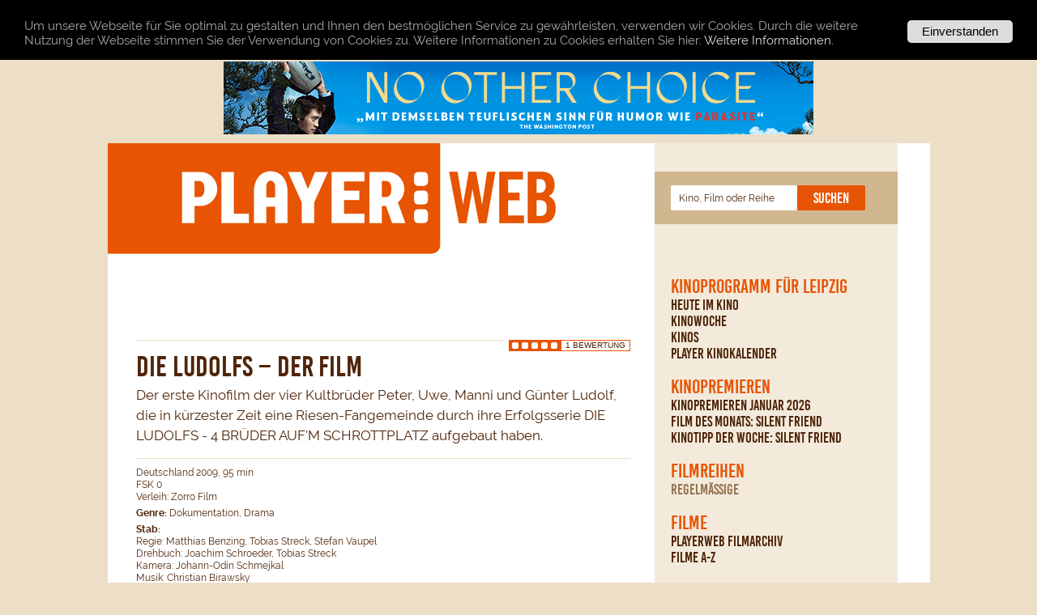

--- FILE ---
content_type: text/html; charset=UTF-8
request_url: https://www.playerweb.de/kino/die_ludolfs-der_film
body_size: 11936
content:
<html><head>
<title>PLAYERWEB - KINO: Die Ludolfs – Der Film</title>
<meta name='description' content='PLAYERWEB Filmkritik zu DIE LUDOLFS – DER FILM: Der erste Kinofilm der vier Kultbrüder Peter, Uwe, Manni und Günter Ludolf, die in kürzester Zeit eine Riesen-Fangemeinde durch ihre ...'>
<meta name='keywords' content='playerweb, Kino, Die Ludolfs – Der Film, Matthias Benzing, Tobias Streck, Stefan Vaupel, Joachim Schroeder, Tobias Streck, Johann-Odin Schmejkal, Joachim Schroeder, '>
<meta name='robots' content='index, follow'>
<meta name='revisit-after' content='2 days'>
<meta name='publisher' content='cut - FilmPresse & MovieEvents / zett media'>
<meta name='copyright' content='cut - FilmPresse & MovieEvents / zett media'>
<meta name='content-language' content='de'>
<meta name="google-site-verification" content="lScw3lJuiDR2buGYDNnRrM_DkvvWFfxd3kzhrdhdo6s" />
<LINK REL='SHORTCUT ICON' HREF='/favicon.ico'>
<link rel='alternate' type='application/rss+xml' title='PLAYERWEB RSS Feed' href='http://www.playerweb.de/rss/feed.xml' />
<META http-equiv='Content-Type' content='text/html; charset=utf-8'>
<meta name='viewport' content='width=device-width, initial-scale=1.0,viewport-fit=cover'>


<link rel='stylesheet' type='text/css' href='/css/bewerten4.css'>

<link rel='stylesheet' type='text/css' href='/css/player19.css'>

<script language="JavaScript" src="/js/player_01.js"></script>
<script type='text/javascript' src='/js/bsn.AutoSuggest_2.1.4_comp.js'></script>
<script type='text/javascript'>
<!--

String.prototype.trim = function()
{
	return this.replace(/^\s*([^ ]*)\s*$/, "$1");
}

// -->
</script>


<script type='text/javascript'>
  window.cookieconsent_options = {
  message: 'Um unsere Webseite für Sie optimal zu gestalten und Ihnen den bestm&ouml;glichen Service zu gew&auml;hrleisten, verwenden wir Cookies. Durch die weitere Nutzung der Webseite stimmen Sie der Verwendung von Cookies zu. Weitere Informationen zu Cookies erhalten Sie hier:',
  dismiss: 'Einverstanden',
  learnMore: 'Weitere Informationen.',
  link: '/cookies',
  theme: 'cookiehinweis_dt'
 };
</script>
<script type='text/javascript' src='/cookies/cookiehinweis.js'></script>


</head>
<body class='kino'>
	<div id='wrapper'>
	<div class='container main'>
	<div class=' banner_kopf'>
<a href='https://tickets.plaionpictures.com/no-other-choice' target='_blank' rel='nofollow'>
<img src='/material/banner/NoOtherChoice_player_728x90.gif' alt='no-other-choice'>
</a>
<div class='clear_float'></div>
</div>

	<div id='kopf'>
	<a title='Startseite' href='/'></a>
	<div class='btn_mmenu' id='menu_button' onclick='toggle_menu();'></div>
	</div>			
	

<div class='container rechts' id='menu_container'>
<div class='container menu'>

<div class='suchfeld'>
	<form id='suchfeld_programm' name='suchfeld_programm' class='formular' action='/kinoprogramm' method='post'>
		<input class='sichtbar' type='text' id='schnellsuche' name='schnellsuche' value='Kino, Film oder Reihe' onFocus="if(this.value=='Kino, Film oder Reihe') { this.value=''; }">
			<script type="text/javascript">
			
			var options = {
				json:true,
				
				script:"/_programm_vorschlag.php?",
				varname:"schnellsuche",
				shownoresults:false,
				noresults:"Keine Treffer",
				maxentries:15,
				maxresults:50,
				minchars:2,
				delay:100,
				timeout:35000,
				
				
				
				offsety:0.1,
				
				addwidth:84,
				callback: function (obj) { document.suchfeld_programm.submit(); },
				
				sttt:true
			
			};
			var as_json = new bsn.AutoSuggest('schnellsuche', options);
			</script>
			
		<button class='button btn_submit button_orange' id='btn_submit' style='clear:none;'><span>Suchen</span></button>
	</form>
</div>

<div id='hauptnavigation'>
<ul>
<li id='programm'>
<a href='/kinoprogramm' title=''>Kinoprogramm für Leipzig</a>
<ul><li id='heute' class='tipp'>
<a href='/heute' title='Heute im Kino in Leipzig'>Heute im Kino</a>

</li>
<li id='kinowoche'>
<a href='/kinowoche' title='Kinoprogramm für Leipzig'>Kinowoche</a>

</li>
<li id='kinos'>
<a href='/kinos' title='Kinos in Leipzig'>Kinos</a>

</li>
<li id='plakat'>
<a href='/plakat' title='PLAYER Kinokalender zum Download'>PLAYER Kinokalender</a>

</li>
</ul>

</li>
<li id='kinopremieren'>
<a href='/kino/2601' title=''>Kinopremieren</a>
<ul><li id='kinopremieren'>
<a href='/kino/2601' title='Filmkritiken und Filminfos für alle aktuellen Kinopremieren'>Kinopremieren Januar 2026</a>

</li>
<li id='film_des_monats' class='tipp'>
<a href='/kino/silent_friend' title='Film des Monats'>Film des Monats: Silent Friend</a>

</li>
<li id='kinotipp_der_woche'>
<a href='/kino/silent_friend' title='Kinotipp der Woche'>Kinotipp der Woche: Silent Friend</a>

</li>
</ul>

</li>
<li id='filmreihen'>
<p title='Filmreihen'>Filmreihen</p>
<ul><li id='filmreihen_regelmaessig' class='hinweis einklapper'>
<p onclick='toggle_submenu("einklappen_filmreihen_regelmaessig");' title='regelmäßige Filmreihen'>regelmäßige</p>

</li>
<div class='einklappen' id='einklappen_filmreihen_regelmaessig'><li id='filmreihe_622'>
<a href='/reihen/2k-knirps-kino' title='2K – Knirps-Kino'>2K – Knirps-Kino</a>

</li>
<li id='filmreihe_29'>
<a href='/reihen/cinelady' title='CineLady'>CineLady</a>

</li>
<li id='filmreihe_120'>
<a href='/reihen/cinemen' title='CineMen'>CineMen</a>

</li>
<li id='filmreihe_123'>
<a href='/reihen/echte_kerle_preview' title='Echte Kerle Preview'>Echte Kerle Preview</a>

</li>
<li id='filmreihe_559'>
<a href='/reihen/freaky_monday' title='Freaky Monday'>Freaky Monday</a>

</li>
<li id='filmreihe_121'>
<a href='/reihen/ladies_first_preview' title='Ladies First Preview'>Ladies First Preview</a>

</li>
<li id='filmreihe_848'>
<a href='/reihen/mini-kino' title='Mini-Kino'>Mini-Kino</a>

</li>
<li id='filmreihe_7'>
<a href='/reihen/queerblick' title='QueerBlick'>QueerBlick</a>

</li>
<li id='filmreihe_698'>
<a href='/reihen/screening_religion' title='Screening Religion'>Screening Religion</a>

</li>
</div></ul>

</li>
<li id='filme'>
<p title='Filme'>Filme</p>
<ul><li id='filmarchiv'>
<a href='/archiv' title='Filmrezensionen, Filmkritiken, Filminfos im PLAYERWEB Filmarchiv'>PLAYERWEB Filmarchiv</a>

</li>
<li id='filmeaz'>
<a href='/filme_a-z' title='Alle Filmkritiken und Filminfos'>Filme A-Z</a>

</li>
</ul>

</li>
<li id='playerweb'>
<p title='Playerweb'>Playerweb</p>
<ul><li id='newsletter' class='tipp'>
<a href='/nl' title='PLAYERWEB Newsletter abonnieren'>PLAYERWEB Newsletter</a>

</li>
<li id='gewinnspiel_der_woche' class='tipp'>
<a href='/gewinnspiel' title='Rätsel der Woche &ndash; Gewinnspiel'>Rätsel der Woche &ndash; Gewinnspiel</a>

</li>
<li id='hefte'>
<a href='/hefte' title='Übersicht aller PLAYER-Ausgaben'>PLAYER Heftarchiv</a>

</li>
<li id='filmcharts' class='abstand einklapper'>
<p onclick='toggle_submenu("einklappen_filmcharts");' title='PLAYERWEB Lesercharts'>PLAYERWEB Lesercharts</p>

</li>
<div class='einklappen' id='einklappen_filmcharts'><li id='film_chart_17081'>
<a href='/kino/song_sung_blue' title='1. Song Sung Blue: 5.0'>1. Song Sung Blue</a>

</li>
<li id='film_chart_17091'>
<a href='/kino/rental_family' title='2. Rental Family: 4.8'>2. Rental Family</a>

</li>
<li id='film_chart_17085'>
<a href='/kino/silent_friend' title='3. Silent Friend: 4.5'>3. Silent Friend</a>

</li>
<li id='film_chart_17058'>
<a href='/kino/the_housemaid' title='4. The Housemaid: 4.4'>4. The Housemaid</a>

</li>
<li id='film_chart_17025'>
<a href='/kino/der_fremde' title='5. Der Fremde: 4.2'>5. Der Fremde</a>

</li>
<li id='film_chart_17083'>
<a href='/kino/therapie_fuer_wikinger' title='6. Therapie für Wikinger: 4.2'>6. Therapie für Wikinger</a>

</li>
<li id='film_chart_17087'>
<a href='/kino/bon_voyage' title='7. Bon Voyage: 3.2'>7. Bon Voyage</a>

</li>
<li id='film_chart_16794'>
<a href='/kino/holy_meat' title='8. Holy Meat: 3.2'>8. Holy Meat</a>

</li>
<li id='film_chart_16994'>
<a href='/kino/dann_passiert_das_leben' title='9. Dann passiert das Leben: 3.2'>9. Dann passiert das Leben</a>

</li>
<li id='film_chart_17072'>
<a href='/kino/der_medicus_2' title='10. Der Medicus 2: 2.9'>10. Der Medicus 2</a>

</li>
</div></ul>

</li>
<li id='informationen'>
<p title='Informationen'>Informationen</p>
<ul><li id='impressum'>
<a href='/impressum' title='Impressum'>Impressum</a>

</li>
<li id='datenschutz'>
<a href='/datenschutz' title='Datenschutz'>Datenschutz</a>

</li>
<li id='nutzungsbedingungen'>
<a href='/nutzungsbedingungen' title='Nutzungsbedingungen'>Nutzungsbedingungen</a>

</li>
</ul>

</li>

</ul>

</div>
<div class='container kasten'>
<h2 style='clear:left;margin-left:15px;padding-top:5px;display:block;line-height:16px;'><a href='/rss/feed.xml'><img src='/img/icons/rss.png' border='none' style='float:left;margin:0 5px 0 0;'>PLAYERWEB RSS</a></h2>

<p style='margin-top:20px;margin-left:15px;'><small>© 2026 cut - FilmPresse & MovieEvents (Michael Eckhardt) und zett media (Michael Zettler), alle Rechte vorbehalten.</small></p>

</div>
<div class='clear_float'></div>
</div>
<div class='clear_float'></div>
</div>

<script src='/js/j.js'></script>

			<div class='container mitte'>
			<div class='header_film'>
				
				<div class='angaben_oben'>
				
				</div>
			</div>
			<div class='clear_linie'></div>
			
		
		<script type='text/javascript'>
			<!--
			
			function bewerten(wert)
			{
				$.ajax({
					url: '/kino/die_ludolfs-der_film',
					type: 'get',
					data: { bewertung:wert },
					success: function(response)
					{
						var resp_str = response.split('|');
						if (resp_str.length > 0) 
						{
							$('#bewertung_text').html(resp_str[1]);
							$('#bewertung_breite').css('width',resp_str[0]+'px');
						}
					}
				});
			}
		
			-->
		</script>
		
		<div class='bewertung_container'>
		<ul class='bewertung'>
		<li class='aktuell' id='bewertung_breite' style='width:62px;'> </li>
		<li><a href='#' onClick='bewerten(1);' title='1/5' class='eins'>1</a></li>
		<li><a href='#' onClick='bewerten(2);' title='2/5' class='zwei'>2</a></li>
		<li><a href='#' onClick='bewerten(3);' title='3/5' class='drei'>3</a></li>
		<li><a href='#' onClick='bewerten(4);' title='4/5' class='vier'>4</a></li>
		<li><a href='#' onClick='bewerten(5);' title='5/5' class='fuenf'>5</a></li>
		</ul>
		<p id='bewertung_text'>1 Bewertung</p>
		</div>
<ul class='textinfo'><li class='bg_dunkel' style='display:none;'><a href='#kommentare'>Meinungen</a></li>
</ul>

			<div class='clear_float'></div>
			
			<h1>Die Ludolfs – Der Film</h1>
			
			<p class='rezension'>Der erste Kinofilm der vier Kultbrüder Peter, Uwe, Manni und Günter Ludolf, die in kürzester Zeit eine Riesen-Fangemeinde durch ihre Erfolgsserie DIE LUDOLFS - 4 BRÜDER AUF'M SCHROTTPLATZ aufgebaut haben.
			
			<div class='angaben_unten'><p><small>Deutschland 2009, 95 min<br>
FSK 0<br>
Verleih: Zorro Film</small></p>
<p><small><b>Genre:</b> Dokumentation, Drama</small></p>
<p><small><b>Stab:</b><br>Regie: Matthias Benzing, Tobias Streck, Stefan Vaupel<br>
Drehbuch: Joachim Schroeder, Tobias Streck<br>
Kamera: Johann-Odin Schmejkal<br>
Musik: Christian Birawsky<br>
Produktion: Joachim Schroeder</small></p>
<p><small><b>Kinostart: </b>09.04.09</small></p>
<div class='clear_float'></div>
</div>
			
			</p>
			
			<div class='bookmarking'>
<ul>
<li>
<a href='https://twitter.com/intent/tweet?url=https%3A%2F%2Fwww.playerweb.de%2Fkino%2Fdie_ludolfs-der_film&text=PLAYERWEB+-+KINO%3A+Die+Ludolfs+%E2%80%93+Der+Film' target='_blank'><img src='/img/icons/bookmarking/twitter.gif' title='Twitter'></a>
</li>
<li>
<a href='https://facebook.com/sharer.php?u=https%3A%2F%2Fwww.playerweb.de%2Fkino%2Fdie_ludolfs-der_film&t=PLAYERWEB+-+KINO%3A+Die+Ludolfs+%E2%80%93+Der+Film' target='_blank'><img src='/img/icons/bookmarking/facebook.gif' title='Facebook'></a>
</li>
</ul>
</div>
			
			
									
				
				
			<div class='clear_float'></div>
			</div>
			

<div id='fuss'></div>
</div>
</div>
</body>
</html>

--- FILE ---
content_type: text/css
request_url: https://www.playerweb.de/css/player19.css
body_size: 45986
content:



@font-face {
    font-family: 'bebas_kairegular';
    src: url('/fonts/bebaskai-webfont.eot');
    src: url('/fonts/bebaskai-webfont.eot?#iefix') format('embedded-opentype'),
         url('/fonts/bebaskai-webfont.woff2') format('woff2'),
         url('/fonts/bebaskai-webfont.woff') format('woff'),
         url('/fonts/bebaskai-webfont.ttf') format('truetype'),
         url('/fonts/bebaskai-webfont.svg#bebas_kairegular') format('svg');
    font-weight: normal;
    font-style: normal;

}

@font-face {
    font-family: 'ralewaybold';
    src: url('/fonts/raleway-bold-webfont.eot');
    src: url('/fonts/raleway-bold-webfont.eot?#iefix') format('embedded-opentype'),
         url('/fonts/raleway-bold-webfont.woff2') format('woff2'),
         url('/fonts/raleway-bold-webfont.woff') format('woff'),
         url('/fonts/raleway-bold-webfont.ttf') format('truetype'),
         url('/fonts/raleway-bold-webfont.svg#ralewaybold') format('svg');
    font-weight: normal;
    font-style: normal;
}

@font-face {
    font-family: 'ralewaybold_italic';
    src: url('/fonts/raleway-bolditalic-webfont.eot');
    src: url('/fonts/raleway-bolditalic-webfont.eot?#iefix') format('embedded-opentype'),
         url('/fonts/raleway-bolditalic-webfont.woff2') format('woff2'),
         url('/fonts/raleway-bolditalic-webfont.woff') format('woff'),
         url('/fonts/raleway-bolditalic-webfont.ttf') format('truetype'),
         url('/fonts/raleway-bolditalic-webfont.svg#ralewaybold_italic') format('svg');
    font-weight: normal;
    font-style: normal;
}

@font-face {
    font-family: 'ralewayitalic';
    src: url('/fonts/raleway-italic-webfont.eot');
    src: url('/fonts/raleway-italic-webfont.eot?#iefix') format('embedded-opentype'),
         url('/fonts/raleway-italic-webfont.woff2') format('woff2'),
         url('/fonts/raleway-italic-webfont.woff') format('woff'),
         url('/fonts/raleway-italic-webfont.ttf') format('truetype'),
         url('/fonts/raleway-italic-webfont.svg#ralewayitalic') format('svg');
    font-weight: normal;
    font-style: normal;
}

@font-face {
    font-family: 'ralewayregular';
    src: url('/fonts/raleway-regular-webfont.eot');
    src: url('/fonts/raleway-regular-webfont.eot?#iefix') format('embedded-opentype'),
         url('/fonts/raleway-regular-webfont.woff2') format('woff2'),
         url('/fonts/raleway-regular-webfont.woff') format('woff'),
         url('/fonts/raleway-regular-webfont.ttf') format('truetype'),
         url('/fonts/raleway-regular-webfont.svg#ralewayregular') format('svg');
    font-weight: normal;
    font-style: normal;
}


html, body, div, span, applet, object, iframe, h1, h2, h3, h4, h5, h6, p, blockquote, pre, a, abbr, acronym, address, big, cite, code, del, dfn, em, font, img, ins, kbd, q, s, samp, small, strike, strong, sub, sup, tt, var, b, u, i, center, dl, dt, dd, ol, ul, li, fieldset, form, label, legend, table, caption, tbody, tfoot, thead, tr, th, td {
    background: transparent;
    border: 0;
    margin: 0;
    padding: 0;
    vertical-align: baseline;
}

body {
    line-height: 1;
}
a img {
    border: none;
}
header, nav, section, article, aside, figure, footer {
    display: block;
}
ol, ul {
    list-style: none;
}

h1,h2,h3,h4,div,
p, a,
li, li span, li a
{
	font-weight:normal;
	font-style:normal;
    -webkit-text-stroke: 1px transparent;
    -webkit-font-smoothing: antialiased;
    font-smoothing: antialiased;
    -moz-osx-font-smoothing: grayscale;
}



body,html 
{
	font:11px/15px ralewayregular, sans-serif;
	color:#4f2509;
	background-color: #EDDFC7;
	margin:0;
	padding:0;
	position:relative;
}

a 
{
	color: #4f2509;
	text-decoration: none;
}

a:hover,
a:hover h2
{
	color: #e75504;
	text-decoration: none;
}

input:focus,
a:active,
a:focus {
	outline: none;
}	

h2
{
	margin:0;
	padding:0 0 5px 0;
	font:30px/30px bebas_kairegular, Arial, sans-serif;
	color:#4f2509;
	font-weight:normal;
	hyphens: auto;
	word-wrap:break-word;

}
h2.kinotipp_headline 
{
	margin-top:15px;
	padding-left:0px;
	float:left;
	width:calc(100% - 220px);	
}
.cms h2 { margin-top:20px;font-size:24px;line-height:24px;}

h4.kinotipp_angaben 
{
	float:left;
	width:calc(100% - 220px);	
	padding-left:0px;
	hyphens: auto;
	word-wrap:break-word;
}
.ml_220 { margin-left:220px; }
.ml_110 { margin-left:110px; }

h1,
.headline
{
	margin:0;
	padding:0 0 5px 0;
	font:36px/36px bebas_kairegular, Arial, sans-serif;
	color:#4f2509;
	font-weight:normal;
}
.cms h1 { font-size:30px;line-height:30px; }

li
{
	margin:0;
	padding:0;
	font:14px/17px ralewayregular, Verdana, sans-serif;
	color:#4f2509;
	font-weight:normal;
}

h3
{
	clear:left;
	float:left;
	display:inline;
	width:100px;
	margin:0px 10px 10px 0;
	padding:3px 5px 2px 5px;
	font:18px/20px bebas_kairegular, Arial, sans-serif;
	color:#fff;
	font-weight:normal;
	text-transform:uppercase;
	text-align: center;
	background-color:#eddfc7;
}


h4
{
	float:none;
	display:block;
	margin:0 0 3px 0;
	padding:5px 0 5px 0;
	font:18px/20px bebas_kairegular, Arial, sans-serif;
	color:#937551;
}

h4 a
{
	color:#937551;
}

p
{
	margin:0;
	padding:5px 0px;
	font:17px/25px ralewayregular, sans-serif;
	color:#4f2509;
}

b,strong {
	font-family: ralewaybold, sans-serif;;
	font-weight:normal;
}


i {
	font-family: ralewayitalic, sans-serif;;
	font-weight:normal;
}

i b,i strong {
	font-family: ralewaybold_italic, sans-serif;;
	font-weight:normal;
}

p.rezension a
{
	font-family: ralewaybold, sans-serif;;
	font-weight:normal;
	border-bottom:1px dashed #D1B790;
}

small
{
	font-size:12px;
	line-height:15px;
	padding:0;
	margin:0;
}

.clear_float
{
	clear:both;
	height:1px;
	font-size:1px;
	line-height:1px;
	padding:0;
	margin:0;
}

.clear_linie
{
	clear:both;
	height:10px;
	font-size:1px;
	line-height:1px;
	margin:5px 0 0 0;
	padding:0;
	border-top:1px solid #eddfc7;
}

#wrapper
{
	position:relative;
	margin:0;
	padding:0;
	width:100%;
	height:100%;
	background:transparent;
}

#kopf
{
	position:relative;
	display:block;
	width:620px;
	height:148px;
	margin:0;
	padding:0;
	background:transparent url(/img/head_595.gif) 0 0 no-repeat;
}
#kopf a {
	height:62px;
	width:460px;
	position:absolute;
	top:36px;
	left:91px;
	cursor:pointer;
}
#fuss
{
	clear:both;
	margin:0;
	padding:0;
	height:20px;
}

.container
{
	float:left;
	display:inline;
	margin:10px 0 0 0;
	padding:0;
}

.main
{
	display:block;
	float:none;
	margin:0 auto;
	width:1015px;
	background-color:#fff;
}

.rechts
{
	float:right;
	display:block;
	margin-top:-148px;
	margin-left:0px;
	width:365px;
}

.mitte
{
	width:610px;
	margin-top:20px;
	margin-left:35px;
	padding-right:0px;
	line-height:14px;
}

.mitte p
{
	padding-left:0;
	padding-top:0px;
}

.mitte p a
{
	font-family: ralewaybold, sans-serif;;
	font-weight:normal;
	border-bottom:1px dashed #D1B790;
}

.skyscraper
{
	margin:20px 0 0 25px;
	width:160px;
	height:600px;
}

.skyscraper img { width:100%;height:auto; }

.adsense_200
{
	float:left;
	display:inline;
	border:none;
	margin:0 10px 10px 10px;
	padding:5px 0 10px 0;
	width:200px;
	height:230px;
	border-top:1px solid #eddfc7;
}

.adsense_180
{
	float:left;
	display:inline;
	border:none;
	margin:0 0 0 10px;
	padding:5px 0 10px 0;
	width:180px;
	height:200px;
	border-top:1px solid #eddfc7;
}

.adsense_180 p,
.adsense_200 p
{
	color:#D1B790;
	font-size:10px;
	text-align:center;
	padding:0 0 5px 0 !important;
	text-transform:uppercase;
}

.banner_kopf
{
	margin:0;
	padding:0;
	width:100%;
	height:auto;
	background-color:#EDDFC7;
	display:block;
	float:none;
}

.banner_kopf_swf
{
	float:left;
	display:inline;
	margin:10px 0 0 96px;
	padding:0;
	width:780px;
	height:90px;
	background-color:#EDDFC7;
}

.banner_kopf a img
{
	padding:0;
	margin:10px auto;
	border:none;
	display:block;
	float:none;
}

.banner_468
{
	margin:0 0 10px 10px;
	padding:0;
	width:590px;
	height:80px;
	border-top:1px solid #eddfc7;
	border-bottom:1px solid #eddfc7;
}

.banner_468 a img
{
	padding:0;
	margin:10px 0 0 0;
	border:none;
}

h1.rubrik_x
{
	display:block;
	clear:both;
	margin:0 0 10px 10px;
	padding:13px 15px 8px 15px;
	font-size:20px;
	line-height:20px;
	background-color:#eddfc7;
	text-transform:uppercase;
	-webkit-border-bottom-right-radius: 5px;
	-moz-border-radius-bottomright: 5px;
	border-bottom-right-radius: 5px;
}

h1.rubrik
{
	display:block;
	clear:both;
	margin:0 0 10px 0;
	padding:0;
	font-size:20px;
	line-height:20px;
	text-transform:uppercase;
}

.startseite h1.rubrik
{
	margin-top:30px;
	float:none;
}

.mitte img,
.leerbild_200
{
	float:left;
	display:inline;
	border:none;
	margin:0 20px 10px 0;
	padding:0;
}

.leerbild_200
{
	width:200px;
	height:135px;
}

.header_film
{
	display:block;
	width:100%;
	height:auto;
	margin:0;
	padding:0 0 20px 0;
}

.header_film img
{
	float:none;
	display:block;
	border:none;
	width:100%;
	height:auto;
	max-height:400px;
	object-fit:cover;
	margin:0 0 0 0;
	padding:0;
	-webkit-border-bottom-right-radius: 5px;
	-moz-border-radius-bottomright: 5px;
	border-bottom-right-radius: 5px;
}

.soundcheck .header_film img,
.dvd .header_film img
{
	width:380px;
	height:auto;
	max-height:none;
	float:left;
	margin-bottom:30px;
}

.soundcheck .header_film .angaben_oben,
.dvd .header_film .angaben_oben
{
	float:left;
	clear:none;
	margin-left:20px;
	margin-top:0;
	width:calc(100% - 420px);
}

.filmliste
{
	float:left;
	display:inline;
	margin:10px 0 0 0;
	padding:0;
	width:100%;
}

.filmliste ul
{
	display:block;
	list-style-type: none;
	text-align: left;
	margin:0 0px 15px 0px;
	padding:0 0px 5px 0px;
}

.filmliste ul li
{
	clear:left;
	margin:0 0 10px 0;
	padding: 5px 0 5px 0;
}

.filmliste ul li h2
{
	clear:left;
	padding-bottom:0px;
}

.filmliste ul li h2.headline
{
	margin-bottom:0px;
	margin-top:0px;
	border:none;
}

.filmliste ul li p
{
	display:block;
	float:left;
	margin:0px 0 10px 0;
	padding:0px 0 3px 0;
	width:calc(100% - 120px);
}

.filmliste ul li p b,
.filmliste ul li p b a
{
	color:#937551;
}

.filmliste ul li p b a:hover
{
	color:#E75504;
}

.filmliste ul li a
{
	margin:0;
	padding:0;
	text-align:left;
}

ul.kurzmenu,
ul.textinfo
{
	display:inline;
	list-style-type:none;
	text-align:left;
}

ul.kurzmenu
{
	float:right;	
	margin:2px 0 10px 0;
	padding:0;
}

ul.textinfo
{
	float:right;	
	margin:-11px 0 10px 0;
	padding:0 0 0 5px;
	background-color:#fff;
}

ul.kurzmenu li,
ul.textinfo li
{
	clear:none;
	display:inline;
	float:left;
	margin: 0 0 5px 5px;
	padding:3px 5px 2px 5px;
	font:18px/20px bebas_kairegular, Arial, sans-serif;
	text-transform:uppercase;
	color:#fff;
}

ul.kurzmenu li
{
	background-color:#4f2509;
}

ul.textinfo li
{
	background-color:#D1B790;
}

ul.kurzmenu li a,
ul.textinfo li a
{
	text-align:center;
	margin:0;
	padding:0 !important;
	color:#fff;
	background-color:transparent;
}

ul.kurzmenu li:focus,
ul.kurzmenu li:hover,
ul.kurzmenu li:active,
ul.textinfo li:focus,
ul.textinfo li:hover,
ul.textinfo li:active,
a:focus ul.textinfo li,
a:hover ul.textinfo li,
a:active ul.textinfo li
{
	background-color:#e75504 !important;
}

ul.kurzmenu li a:focus,
ul.kurzmenu li a:hover,
ul.kurzmenu li a:active,
ul.textinfo li a:focus,
ul.textinfo li a:hover,
ul.textinfo li a:active
{
	background-color:transparent !important;
}

.header_film ul.kurzmenu
{
	float:left;
	width:220px;
	height:130px;
	margin-top:20px;
}

.angaben_oben
{
	clear:left;
	padding:10px 0;
	margin:20px 0 10px 0;
}

.angaben_unten
{
	padding:10px 0;
	margin:10px 0 10px 0;
	border-top:1px solid #eddfc7;
	border-bottom:1px solid #eddfc7;
}

.angaben_oben p,
.angaben_unten p
{
	padding-left:0px;
}

p.topbutton
{
	clear:left;
	float:right;
	display:block !important;
	text-align:right;
	padding:0 0 5px 0 !important;
	margin:0 0 25px 0 !important;
	font:18px/20px bebas_kairegular, Arial, sans-serif;
	border-bottom:1px solid #eddfc7;
	width:100% !important;
}

p.topbutton a
{
	color:#D1B790;
	text-align:right;
	border:none;
	font:18px/20px bebas_kairegular, Arial, sans-serif;
}

p.topbutton a:hover 
{
	color:#e75504;
}

p.topbutton_bildliste
{
	border:none !important;
	margin-bottom:0px !important;
}

.startseite p.topbutton { margin-bottom:50px !important; }

.kinostart
{
	font-family: ralewaybold, sans-serif;;
	font-weight:normal;
	color:#E75504;
}

.autor
{
	line-height:14px;
	margin-top:20px;
	padding-bottom:20px;
}

.text_mittel
{
	color:#D1B790 !important;
}

.text_dunkel
{
	color:#896A55 !important;
}

.text_orange
{
	color:#E75504 !important;
}

.text_orange a
{
	color:#E75504 !important;
}

b.text_orange a
{
	border-bottom:1px dashed #D1B790;
}


.text_orange a:hover
{
	color:#4f2509 !important;
}

.bg_hell
{
	background-color:#eddfc7 !important;
}

.bg_mittel
{
	background-color:#D1B790 !important;
}

.bg_dunkel
{
	background-color:#4f2509 !important;
}

.bg_orange,
a:hover .textart
{
	background-color:#E75504 !important;
}

.archiv_zusatz
{
	font-size:14px;
	color:#937551;
	font-weight:normal;
	padding-left:7px;
}


.bookmarking
{
	float:left;
	display:inline;
	margin:10px 0 20px 0;
	padding:0;
	background-color:transparent;
	width:100%;
}

.bookmarking p
{
	display:inline;
	float:left;
	padding:6px 0 0 10px;
	margin:0;
	color:#fff;
}

.bookmarking ul
{
	display:inline;
	float:left;
	list-style-type:none;
	text-align:left;
	margin:5px 0 5px 10px;
	padding:0;
}

.bookmarking li
{
	clear:none;
	display:inline;
	float:left;
	margin:0 10px 0 0;
	padding:0;
}

.bookmarking a
{
	display:inline;
	float:left;
	margin:0;
	padding:0;
	background-color:#fff;
	border:none;
}

.bookmarking img
{
	display:inline;
	float:left;
	padding:0;
	margin:1px;
	height:16px;
	width:16px;
	border:none;
	background-color:#fff;
}


.suche_highlight
{
	color:#E75504;
	background-color:#EDDFC7;
	padding:3px 0 0 0;
}

button::-moz-focus-inner,
input[type="reset"]::-moz-focus-inner,
input[type="button"]::-moz-focus-inner,
input[type="submit"]::-moz-focus-inner,
input[type="button"]::-moz-focus-inner
{
  padding: 0;
  border: none;
}

.formular {
	margin:0 0 20px 0;
	padding:0px 0;
	float:left;
	display:inline;
	width:100%;
	background-color:#D1B790;
	-webkit-border-bottom-right-radius: 5px;
	-moz-border-radius-bottomright: 5px;
	border-bottom-right-radius: 5px;

}

.formular p,
.formular small {
	text-align:left;
	padding:10px 12px 0 16px;
	margin:0;
	color:#fff;
} 

.formular h2
{
	color:#fff;
	padding:15px 12px 3px 16px;
	margin:0 !important;
}

.formular img
{
	margin-left:0px !important;
	margin-top:10px !important;
}

.formular p.anmerkung {
	font-size:11px;
	line-height:13px;
	float:left;
	display:inline;
	text-align:left;
	width: auto;
	padding:2px 19px 0 16px !important;
	margin:0 !important;
} 

.formular div.checkbox_spacer,
.formular div.radio_spacer,
.formular label, 
.formular input.sichtbar, 
.formular input.text_input, 
.formular select,
.formular textarea { 
	font: 12px ralewayregular, sans-serif;
	display: block;
	float: left;
	width: 150px;
	height:auto;
	color: #4f2509;
	background-color: #fff;
	border:none; 
	padding:0 0 0 5px;
	margin:10px 0 0 10px;
}
.formular label { background-color:transparent; }

.formular input.sichtbar, 
.formular input.text_input, 
.formular textarea { 
	padding:2px 2px 2px 5px;

}

.formular textarea
{
	width:405px;
	height:100px;
}

.formular select {
	width: 303px; 
	padding-left:0px;
	margin-right:0px !important;
}

.formular input#btn_submit,
.formular button#btn_submit,
.formular input.btn_js
{ 
	background-color: #fff;
	text-align:center;
	font:18px/20px bebas_kairegular, Arial, sans-serif;
	font-weight:normal;
	float: left;
	display:block;
	width:auto;
	padding:7px 10px 3px 10px;
	margin:0px 10px 10px 10px;
	border:none;
 	cursor: pointer; /* hand-shaped cursor */
  	cursor: hand; /* for IE 5.x */
}

.formular input#btn_submit,
.formular button#btn_submit
{ 
	color:#E75504;
}

.formular input.btn_js
{ 
	color:#D1B790;
}

.formular input.radio
{
	float: left;
	padding:0px;
	margin:12px 7px 0 0;
}

.formular input.checkbox
{
	float: left;
	padding:0px;
	width:13px;  
	height:13px;
	margin:12px 7px 0 0;
}

.formular input.sp2
{
	width: 165px;
}

.formular br { /* Alle Zeilenumbr�che in Formularen ausw�hlen */
	clear: left; /* das floating der labels und inputs aufheben */
}

.formular label {

	font:18px/20px bebas_kairegular, Arial, sans-serif;
	font-weight:normal;
	text-align:right;
	height:auto;
 	padding-top:3px;
 	margin-left:0;
	border:none;
}

.formular label.radio,
.formular label.checkbox
{
	text-align:left;
	width: auto;
	white-space: nowrap;
	padding:2px 0 0 0;
	margin:12px 0 0 0;
}

.formular label.sp2
{
	width: 60px;
}
.formular div.checkbox_spacer,
.formular div.radio_spacer
{
	float: left;
	display: inline;
	border:none;
 	background:none;
}

.formular div.spacer
{
	clear: left;
	padding:0;
	margin:0;
	height:20px;
}

.formular form {
	margin:0;
	padding:0;
}

.formular form#suche {
	margin:10px 0;
	padding:0;
}

.suchfeld
{
	margin:35px 0 0 0px;
	padding:0px 20px;
	width:100%;
	height:65px;
	background-color:#D1B790;
	position:relative;
	box-sizing: border-box;
}

.suchfeld .formular
{
	padding:0;
	margin:17px 0 0 0;
	background-color:transparent;
	background-image: none;
	width:100%;
	height:31px;
	border:none !important;
}

.suchfeld input#btn_submit,
.suchfeld button#btn_submit
{
	float:left;
	background-color:#E75504;
	padding:0 20px;
	margin:0 0 0 0;
	border:none !important;
	width:auto;
	height:31px;
	color:#fff;
	-moz-border-radius:2px;-o-border-radius:2px;-webkit-border-radius:2px;border-radius:2px;
}

.suchfeld input#btn_submit:hover,
.suchfeld button#btn_submit:hover
{
	-moz-opacity:0.7; opacity:0.7; filter:alpha(opacity=70); 
}

.suchfeld input.sichtbar
{
	float:left;
	font-size:12px;
	background-color:#fff;
	width:60%;
	height:31px;
	margin:0 !important;
	padding:3px 10px;
	border:none;
	display:block;
	-moz-border-radius:2px;-o-border-radius:2px;-webkit-border-radius:2px;border-radius:2px;

}


.button::-moz-focus-inner { padding:0; border:0; } /* FF Fix */
.button { -webkit-border-fit:lines; } /* <- Safari & Google Chrome Fix */
.button { 
	border:0; 
	overflow:visible; 
	vertical-align:middle;
	text-align:center; 
	display:block;
	margin:0;
	padding:6px 10px 5px 10px;
	background-color:#F3EADC;
	border:none;
	color:rgba(79,37,9,1);
	-moz-border-radius:1px;-o-border-radius:1px;-webkit-border-radius:1px;border-radius:1px;
	text-decoration:none;
	cursor:pointer;	
	box-sizing:border-box;
	clear:both;
}

.button a { text-decoration:none; }
 
.button span 
{ 
    color:rgba(79,37,9,1);
	margin:0;
	padding:0;
	font:18px/20px bebas_kairegular, Arial, sans-serif;
	font-weight:normal;
	text-transform:uppercase;
	text-align:center;
	text-decoration:none;
}

.button span a { color:rgba(79,37,9,1); }
.button:hover span,
.button:hover span a { color:rgba(79,37,9,.7); }

.button_klein span 
{ 
	font-size:18px;
	line-height:30px;
	padding:0; 
	white-space:nowrap;
}
.button_klein { background-color:transparent;float:left;text-align:left;padding:3px 0 5px 0;white-space:nowrap;overflow:hidden; }
.button_klein#sf_toggle_ein { display:none; }
.button_klein.button_sortieren { text-align:right; }

.button_orange { background-color:#E75504; }
.button_orange span,
.button_orange span a,
.button_orange:hover span,
.button_orange:hover span a { color:#fff; }
.button_orange:hover { background-color:#E75504; }

.button_dkl { background-color:#D1B790; }
.button_dkl span,
.button_dkl span a,
.button_dkl:hover span,
.button_dkl:hover span a {  }
.button_dkl:hover { background-color:#D1B790; }

.button_weiss { background:#fff;}
.button_weiss span { color:#888; }
.button_weiss:hover span { color:#666; }

.button_schwarz { background-color:#000; }
.button_schwarz span { color:#fff; }
.button_schwarz:hover { background-color:#000; }
.button_schwarz:hover span { color:#fff; }


.suche_hinweis { display:block;margin-top:20px; }


.form_spalte { width:22%;height:auto;margin:20px 0 20px 2.4%;padding:0;float:left;display:inline;position:relative; }
.form_spalte.sp4 {  }
.form_spalte.kinofinder_headline { margin-top:15px;margin-bottom:0; }
.form_spalte .ui-selectmenu-button.ui-button,
.form_spalte .button,
.form_spalte input.sichtbar { width:100%;clear:none; }

.formular_suche_2020
{ 
	width:100%;
	display:block;
	padding-bottom:20px;
	background-color:#F3EADC;
}

.filter_block { margin-top:20px;background-color:#D1B790; }

.suche_form { width:100%;display:block; }
.suche_form .form_spalte { width:calc(50% - 30px);height:auto;margin:20px 0 0 20px; }
.suche_form .form_spalte_weiss { background-color:#fff; }
.suche_form .form_spalte.sp1 { clear:left; }
.suche_form .form_spalte.sp2 {  }
.suche_form .form_spalte.f_buttons { clear:left;margin-bottom:20px; }
.suche_form .form_spalte .button { width:47.5%;margin-right:5%;float:left; }
.suche_form .form_spalte .button#sf_reset { margin-right:0; }
.suche_form .form_spalte .button.button_sortieren { margin-right:0; }
.suche_form .button_schwarz { clear:none;margin:5px 0 0 20px;float:left;width:150px;text-align:center; }

.suche_form .suchfeld { margin-top:20px;background-color:transparent;height:auto; }
.suche_form .suchfeld input.sichtbar { width:calc(100% - 100px); box-sizing:border-box; } 
.suche_form .suchfeld input#btn_submit, .suche_form .suchfeld button#btn_submit { width:100px;box-sizing:border-box; }

.suche_form .ui-selectmenu-button.ui-corner-top,
.suche_form .ui-selectmenu-button.ui-corner-all { border-radius:0; }
.suche_form .ui-button:focus,
.suche_form .ui-button:hover { border:none;background-color:#fff; }
.suche_form .ui-button 
{ 
	border:none;
	background-color:rgba(209,183,144,0.4);
	font-size:13px;
	font-weight:normal;
	font-style:normal;
	padding:0;
	margin:0;
	outline:none;
	box-sizing:border-box;
	position:relative;
}
.suche_form .ui-button.ui-selectmenu-button-open
{
	border:none;
	background-color:rgba(209,183,144,0.4) !important;
}
.suche_form .f_sortieren .ui-button { background-color:#D1B790 !important; }

.suche_form .ui-button > span {
    display: inline-block;   
    margin-right: 0;
	font:18px/18px bebas_kairegular, Arial, sans-serif;
	font-size:18px;
	line-height:18px;
	color:rgba(79,37,9,1); 
	font-weight:normal;
	font-style:normal;
	padding: .5em 1em .4em .6em;
	outline:none;
}

.suche_form .ui-selectmenu-text { margin-right:0; }
.suche_form .ui-button > span.ui-selectmenu-icon { display:none;outline:none; }
.suche_form .ui-button:after {
    content: ">";
    padding-left: 10px;
    position: absolute;
    color:rgba(79,37,9,1); 
    bottom: 13px;
    right: 6px;
    display: block;
	font-size:1rem;
	line-height:18px;
    text-indent: 0;
    -webkit-transform:scale(2,1) rotate(90deg); /* Safari and Chrome */
    -moz-transform:scale(2,1) rotate(90deg); /* Firefox */
    -ms-transform:scale(2,1) rotate(90deg); /* IE 9 */
    -o-transform:scale(2,1) rotate(90deg); /* Opera */
    transform:scale(2,1) rotate(90deg); /* W3C */
}
.suche_form .ui-button.ui-selectmenu-button-open:after {
    bottom: 5px;
    right: 7px;	
    -webkit-transform:scale(2,1) rotate(-90deg); /* Safari and Chrome */
    -moz-transform:scale(2,1) rotate(-90deg); /* Firefox */
    -ms-transform:scale(2,1) rotate(-90deg); /* IE 9 */
    -o-transform:scale(2,1) rotate(-90deg); /* Opera */
    transform:scale(2,1) rotate(-90deg); /* W3C */
}
.ui-selectmenu-menu .ui-widget.ui-widget-content { border:none; }
.ui-selectmenu-menu .ui-menu .ui-menu-item 
{
	margin: 0;
	cursor: pointer;
	list-style-image:none;
	font: 18px/20px bebas_kairegular, Arial, sans-serif;
	font-weight: normal;
	text-align: left;
	height: auto;
}

.ui-selectmenu-menu .ui-menu .ui-menu-item-wrapper 
{
	border: none  !important;
	position: relative;
	padding: 7px 10px 7px 10px !important;
	margin:0  !important;
	color:rgba(79,37,9,1) !important; 
}

.ui-selectmenu-menu .ui-menu .ui-menu-item-wrapper.ui-state-active
{
	background: #F3EADC;
}


.suche_form .ui-button.ui-checkboxradio-label { padding:0; margin:0; width:auto;border-radius:0;font-size:18px;line-height:18px;border:none; }
.suche_form .ui-button.ui-checkboxradio-label::after { display:none; }
.suche_form .ui-button.ui-checkboxradio-label.ui-state-active,
.suche_form .ui-button.ui-checkboxradio-label:hover { color:#4f2509;background-color:transparent;border:none; }
.suche_form .ui-button.ui-checkboxradio-label span.ui-icon { margin-top:-1px;padding:0;border-radius:0;background: #F3EADC; }
.suche_form .ui-button.ui-checkboxradio-label span.ui-icon.ui-state-checked { background:#F3EADC url(/img/checkbox_hell_aktiv.png) center center no-repeat; background-size:contain; }
.suche_form .ui-button.ui-checkboxradio-label span.ui-checkboxradio-icon-space { background-image:none;padding:0 5px;margin:0; }


.suche_form .f_options .ui-button.ui-checkboxradio-label { font-size:13px;line-height:14px; }
.suche_form .f_options .ui-button.ui-checkboxradio-label span.ui-icon { width:13px;height:13px; }
.suche_form .f_options .ui-button.ui-checkboxradio-label.filter_offen { clear:left;margin-top:5px; }


.form_spalte.f_slider { width:calc(100% - 20px);height:auto;margin:10px 0 0 10px;background-color:transparent;overflow:hidden; }
.form_spalte.f_slider.f_slider_zeiten { margin-bottom:10px; }
.form_spalte.f_slider>p { display:none; }
.form_spalte.f_slider .range_silder_container { width:calc(100% - 20px);height:auto;margin:10px 10px 0 10px;padding:0;background-color:transparent;float:left; }
.form_spalte.f_slider .range_silder { width:100%;height:30px;margin:0 0 0 0;padding:0;background-color:#fff;float:left;border:none; }
.form_spalte.f_slider .range_silder.ui-corner-all { border-radius:0; }
.form_spalte.f_slider .ui-slider-range { background:none;height:8px;top:-2px; }

.form_spalte.f_slider .ui-slider-range::before { right:auto;left:0;background-color:#fff; }

.form_spalte.f_slider .ui-slider-handle { border:none;background-color:#E75504;padding:0px;width:auto;top:0;height:auto;outline:none;cursor:pointer; }
.form_spalte.f_slider .ui-slider-handle span { display:none; }
.form_spalte.f_slider .ui-slider-handle spanX { border:none;background-color:#ccc;font-size:11px;padding:1px 3px 1px 3px;width:auto;top:-27px;left:-10px;display:block;position:absolute; }
.form_spalte.f_slider .ui-slider-handle spanX::after { background-color:#ccc;content:" ";padding:0;bottom:-3px;left:12px;display:block;position:absolute;width:6px;height:6px;-webkit-transform:rotate(45deg);-moz-transform:rotate(45deg);-o-transform:rotate(45deg);  }

.form_spalte.f_slider .ui-slider-handle::after 
{
	display: block;
	position:absolute;
	top:-5px;
	left:2px;
	content:" ";
	width: 10px;
	height: 35px;
	margin: 0;
	text-indent: -999px;
	border-top-right-radius:4px;border-top-left-radius:4px;
	cursor: pointer;
	overflow: hidden;
	background-color:#E75504;
	z-index:11;
}

.form_spalte.f_slider .ui-slider-handle::before 
{
	display: block;
	position:absolute;
	top:-120px;
	right:-8px;
	content:" ";
	width: 1100px;
	height: 200px;
	margin: 0;
	text-indent: -999px;
	border-top-right-radius:4px;border-top-left-radius:4px;
	cursor: pointer;
	overflow: hidden;
	background-color:#F3EADC;
	background-color:#D1B790;
	background-color:rgba(209,183,144,0.4); 
	z-index:10;
	mix-blend-mode:normal;
}

.form_spalte.f_slider .custom-handle2.ui-slider-handle::before 
{
	right:auto;
	left:8px;
}

.form_spalte.f_slider .skala
{
	display:block;
	width:calc(100% - 1px);
	height:auto;
    border-right:1px solid #fff;
}

.form_spalte.f_slider .skala li 
{
	display:block;
	float:left;
	height:auto;
	position:relative;
	padding:5px 0 3px 5px;
	margin:0;
	background-color:rgba(209,183,144,0.5); 
	background-color:transparent; 
    border-left:1px solid #fff;
    overflow:hidden;
    box-sizing: border-box;
}
.form_spalte.f_slider.f_slider_tage .skala li  { height:45px; }

.form_spalte.f_slider .skala li p
{
  	display:block;
	width:100%;
	height:auto;
	font:18px/18px bebas_kairegular, Arial, sans-serif;
	color:#fff;
	text-align:left;
	padding:0;
}
.form_spalte.f_slider.f_slider_tage .skala li p { width:40px; }
.form_spalte.f_slider .skala li p.heute { line-height:54px; }

@media only screen and (max-width: 610px)
{
	.form_spalte.f_slider.f_slider_tage .skala,
	.form_spalte.f_slider.f_slider_tage .skala li { height:80px; }
	
	.form_spalte.f_slider.f_slider_tage .skala li p
	{
		display:block;
		width:110%;
		height:100%;
		position:absolute;
		bottom:-5px;
		left:25px;
		white-space:nowrap;
		-webkit-transform:rotate(-90deg); /* Safari and Chrome */
		-moz-transform:rotate(-90deg); /* Firefox */
		-ms-transform:rotate(-90deg); /* IE 9 */
		-o-transform:rotate(-90deg); /* Opera */
		transform:rotate(-90deg); /* W3C */
	}
	.form_spalte.f_slider.f_slider_tage .skala li p.heute { line-height:18px; }
}
@media only screen and (max-width: 500px)
{
	.suche_form .form_spalte { width:calc(100% - 40px); }
	.suche_form .form_spalte.f_slider { width:calc(100% - 20px); }
	
	.suche_form .f_options .ui-button.ui-checkboxradio-label { clear:none;float:left; }
	.suche_form .f_options .ui-button.ui-checkboxradio-label.filter_offen { clear:none;float:left;margin-top:0;margin-left:20px; }
	.suche_form .f_options { margin-top:0px;margin-bottom:20px; }
	
	.form_spalte.f_slider.f_slider_tage .skala li p
	{
		bottom:-12px;
		left:30px;
	}

}
@media only screen and (max-width: 398px)
{
	.suche_form .f_options .ui-button.ui-checkboxradio-label { clear:left; }
	.suche_form .f_options .ui-button.ui-checkboxradio-label.filter_offen { clear:left;margin-top:5px;margin-left:0; }


	.form_spalte.f_slider.f_slider_tage .skala li p
	{
		bottom:-17px;
		left:30px;
	}
}
.ms-options-wrap,
.ms-options-wrap * {
    box-sizing: border-box;
}

.ms-options-wrap > button:focus,
.ms-options-wrap > button {
    position: relative;
    width: 100%;
    text-align: left;
    border: none;
    background-color:rgba(209,183,144,0.4); 
    padding: 0;
    margin-top: 0px;
    margin-bottom: 0px;
    font-size: 13px;
    color: #aaa;
    outline-offset: -2px;
    white-space: nowrap;
    cursor:pointer;
}

.ms-options-wrap > button:hover { background:#fff; }

.ms-options-wrap > button > span {
    display: inline-block;   
    margin-right: 0;
	font:18px/18px bebas_kairegular, Arial, sans-serif;
	color:rgba(79,37,9,1); 
	font-weight:normal;
	font-style:normal;
	padding: .5em 1em .4em .6em;
}

.ms-options-wrap > button[disabled] {
    background-color: #e5e9ed;
    color: #808080;
    opacity: 0.6;
}

.ms-options-wrap > button:after {
    content: ">";
    padding-left: 10px;
    position: absolute;
    color:rgba(79,37,9,1); 
    bottom: 15px;
    right: 2px;
    display: block;
    font-size: 1rem;
    text-indent: 0;
    -webkit-transform:scale(2,1) rotate(90deg); /* Safari and Chrome */
    -moz-transform:scale(2,1) rotate(90deg); /* Firefox */
    -ms-transform:scale(2,1) rotate(90deg); /* IE 9 */
    -o-transform:scale(2,1) rotate(90deg); /* Opera */
    transform:scale(2,1) rotate(90deg); /* W3C */
}
.ms-options-wrap.ms-active > button:after {
    bottom: 6px;
    right: 7px;	
    -webkit-transform:scale(2,1) rotate(-90deg); /* Safari and Chrome */
    -moz-transform:scale(2,1) rotate(-90deg); /* Firefox */
    -ms-transform:scale(2,1) rotate(-90deg); /* IE 9 */
    -o-transform:scale(2,1) rotate(-90deg); /* Opera */
    transform:scale(2,1) rotate(-90deg); /* W3C */

}
.ms-options-wrap.ms-has-selections > button {
    color: #333;
}

.ms-options-wrap > .ms-options {
    position: absolute;
    left: 0;
    width: 100%;
    margin-top: 0;
    margin-bottom: 20px;
    background: white;
    z-index: 2000;
    border: none;
    border-top: none;
    overflow: auto;
    visibility: hidden;
}

.ms-options-wrap.ms-active > .ms-options {
    visibility: visible
}

.ms-options-wrap > .ms-options > .ms-search input {
    width: 100%;
    padding: 4px 5px;
    border: none;
    border-bottom: 1px groove;
    outline: none;
}

.ms-options-wrap > .ms-options .ms-selectall {
    display: inline-block;
    font-size: .9em;
    text-transform: lowercase;
    text-decoration: none;
}
.ms-options-wrap > .ms-options .ms-selectall:hover {
    text-decoration: underline;
}

.ms-options-wrap > .ms-options > .ms-selectall.global {
    margin: 4px 5px;
}

.ms-options-wrap > .ms-options > ul,
.ms-options-wrap > .ms-options > ul > li.optgroup ul {
    list-style-type: none;
    padding: 0;
    margin: 0;
}
.ms-options-wrap > .ms-options > ul li { float:none;clear:left; }

.ms-options-wrap > .ms-options > ul li.ms-hidden {
    display: none;
}

.ms-options-wrap > .ms-options > ul > li.optgroup {
    padding: 5px;
}
.ms-options-wrap > .ms-options > ul > li.optgroup + li.optgroup {
    border-top: 1px solid #aaa;
}

.ms-options-wrap > .ms-options > ul label {
    position: relative;
    display: inline-block;
    width: 100%;
    padding: 6px 4px 4px 20px;
    margin: 1px 0;
    border: none;
    color:rgba(79,37,9,1);
    text-align:left;
}
.ms-options-wrap > .ms-options > ul > li.optgroup .label {
    display: block;
    padding: 5px 0 0 0;
    font-weight: bold;
}

.ms-options-wrap > .ms-options.checkbox-autofit > ul label,
.ms-options-wrap > .ms-options.hide-checkbox > ul label {
    padding: 3px 4px 5px 32px;
    background:transparent url(/img/checkbox_hell_inaktiv.png) 8px 5px no-repeat;
    cursor:pointer;
}

.ms-options-wrap > .ms-options > ul label.focused,
.ms-options-wrap > .ms-options > ul label:hover {
}

.ms-options-wrap > .ms-options > ul li.selected label {
    background:transparent url(/img/checkbox_hell_aktiv.png) 8px 5px no-repeat;
}

.ms-options-wrap > .ms-options > ul input[type="checkbox"] {
    margin: 0 10px 0 0;
    position: absolute;
    left: 4px;
    top: 5px;
}

.ms-options-wrap > .ms-options.hide-checkbox > ul input[type="checkbox"] {
    position: absolute !important;
    height: 1px;
    width: 1px;
    overflow: hidden;
    clip: rect(1px 1px 1px 1px);
    clip: rect(1px, 1px, 1px, 1px);
}


.suche_form .form_spalte.f_specials { background-color:transparent; }
.suche_form .form_spalte.f_rechts { float:right;margin-right:20px; }
.f_specials button { display:none; }
.f_specials .ms-options-wrap > .ms-options { visibility:visible;background-color:transparent;min-height:100px !important;margin-bottom:10px;z-index:1999; }
.f_specials .ms-options-wrap { height:100px;}

.f_specials .ms-options-wrap > .ms-options.hide-checkbox > ul li label {
	padding: 0 4px 12px 24px;
    background:transparent url(/img/checkbox_hell_inaktiv.png) 0px 1px no-repeat;
}

.f_specials .ms-options-wrap > .ms-options > ul li.selected label {
    background:transparent url(/img/checkbox_hell_aktiv.png) 0px 1px no-repeat;
}


.form_empfehlung label
{
	width:130px;
}

.form_empfehlung p.anmerkung,
.form_empfehlung h2,
.form_empfehlung p
{
	padding-left:145px !important;
}

.form_empfehlung input#btn_submit
{
	float:none !important;
	clear:left !important;
	margin-left:145px !important;
}

.form_newsletter
{
	width:400px !important;
	margin:0 0 10px 8px !important;
	padding:0 0 10px 0 !important;
}

.form_newsletter input.sichtbar
{
	display:inline !important;
	margin:10px 0 0 10px !important;
	width:264px !important;
	height:19px !important;
	padding-top:2px !important;
}	

.form_newsletter input#btn_submit
{
	display:inline !important;
	margin:10px 0 0 12px !important;
	width:101px !important;
	height:19px !important;
	padding-top:2px !important;
	vertical-align:center !important;
	line-height:12px !important;
}

.form_kommentar label
{
	width:75px;
}

.form_kommentar input#name
{
	width:200px;
}

.form_kommentar input#email
{
	width:250px;
}

.form_kommentar textarea
{
	width:300px;
	height:150px;
}

.form_kommentar input#btn_submit
{
	margin-left:90px;
	margin-top:10px;
}

.form_spalte.f_slider .skala::after,
.suche_form .suchfeld::after,
.filter_block::after,
.formular_suche_2020::after { display:block; content:"."; clear:both; font-size:0; line-height:0; height:0; overflow:hidden; }


.sortieren
{
	background-color:#eddfc7;
	margin:0 0 10px 0;
	padding:0 0 10px 0;
	width:100%;
	height:auto;
}

.sortieren label
{
	color: #4f2509;
	margin-top:9px !important;
	width:100px;
}

.sortieren select
{
	border:none;
	background-color:#fff;
	height:auto;
	margin-top:10px !important;
}

.sortieren h1
{
	font-size:14px;
	line-height:11px;
	width:60%;
	margin:0;
	padding:14px 0px 0px 15px;
	float:left;
	display:inline;
	text-transform:uppercase;
}

.trailer_select
{
	height:27px;
	width:250px;
	padding:0;
	margin:1px 0 0 0 !important;
	border-top:1px solid #000;
	background:transparent url(/img/linie_punkt_478.gif) 2px 25px no-repeat;
}

.trailer_select select
{
	margin:4px 0 0 7px !important;
	width: 233px;
	font-size:10px;
}

.miniform
{
	margin:0;
}

.miniform input#btn_submit
{ 
	margin:0;
	padding:0;
	width:51px;
	height:25px;
	background: transparent url(/img/btn_box_starten.gif) 0 0 no-repeat;
}

.miniform input.sichtbar
{
	margin: 3px 0 0 0 !important;
	width:130px;
	height:19px;
	display: inline !important;
}

.miniform_nl input.sichtbar
{
	width:95px !important;
}

.miniform_nl input#btn_submit
{ 
	width:61px !important;
	background: transparent url(/img/btn_box_bestellen.gif) 0 0 no-repeat !important;
}

.suche_a_z {
	width:100%;
	height:auto;
	margin:0 0 10px 0;
	padding:0 0 9px 0;
	float:left;
	display:inline;
	background:#E75504;
	border-bottom-right-radius:5px;
}

.suche_a_z img {
	float:none;
	display:block;
	margin-bottom:10px;
}

.suche_a_z_zelle {
	display:block;
	float:left;
	margin:10px 0 0 10px;
	padding:5px 0;
	width:calc(11.11% - 11.11px);
	text-align:center;
	background-color:#fff;
	font:18px/18px bebas_kairegular, Arial, sans-serif;
	font-weight:normal; 
	text-transform:uppercase;
	white-space:pre;
}


.suche_a_z_zelle a {display: block;padding: 2px 5px !important;}
.suche_a_z_zelle a:link {color:#E75504 !important;text-decoration: none;}
.suche_a_z_zelle a:visited {color:#D1B790 !important;text-decoration: none;}
.suche_a_z_zelle a:focus {background-color:#F3EADC;color:#4F2509 !important;text-decoration: none;}
.suche_a_z_zelle a:hover {background-color:#F3EADC;color:#4F2509 !important;text-decoration: none;}


.suche_a_z_zelle#current {background-color:#F3EADC;}
.suche_a_z_zelle#current a {color:#4f2509 !important;}



.kasten
{
	margin-top:0px;
	margin-bottom:10px;
	width:199px;
}

.kasten p
{
	padding:3px 15px 2px 7px;
	font-size:15px;
	line-height:18px;
}

.kasten h2
{
	text-transform:uppercase;
	letter-spacing:0px;
	font-size:20px;
	line-height:25px;
	padding:12px 15px 0px 7px;
	color:#4f2509;
}


.a-z
{
	margin:422px 10px 0 0;
	width:20px;
	height:600px;
	background-color:#EDDFC7;
	background:#F3EADC url(/img/menu_hg_beige.gif) right bottom no-repeat;
	border-top:2px dashed #F3EADC;
}

#hauptnavigation
{
	margin:45px 0 0 0px;
	padding:0 0 0 0;
	display:block;
	float:left;
	width:100%;
	height:auto;
	background-color:transparent;
}


#hauptnavigation div
{
	margin:0;
	padding:0;
	display:block;
	float:none;
	clear:left;
}

#hauptnavigation ul
{
	margin:0;
	padding:0;
	width:90%;
	height:auto;
	display:block;
	float:none;
	list-style-type:none;
	text-align:left;
	margin-left:20px;
}


#hauptnavigation ul li,
#zusatznavi ul li
{
	float:none;
	clear:left;
	display:block;
	margin:20px 0 0 0;
	width:100%;
	height:auto;
	padding:0px;
	text-align:left;
	border:none;
}

#hauptnavigation ul li.abstand
{
	margin-top:20px;
}

#hauptnavigation ul li.einklapper p
{
 	cursor: pointer; /* hand-shaped cursor */
  	cursor: hand; /* for IE 5.x */
}


#hauptnavigation div.einklappen { display:none; }
#hauptnavigation div.einklappen.sichtbar { display:block; }

#hauptnavigation ul li ul
{
	background:transparent;
	margin:0px;
	width:100%;
	padding:0;
	clear:left;
	float:none;
	display:block;
	list-style-type:none;
}

#hauptnavigation ul li ul li
{
	font:24px/24px bebas_kairegular, Arial, sans-serif;
	font-weight:normal;
	font-style:normal;
	clear:left;
	display:block;
	float:none;
	margin:2px 0 0 0;
	padding:0px;
	width:100%;
	text-align:left;
	border:none;
	background:transparent;
}

#hauptnavigation ul li p,
#hauptnavigation ul li a
{
	display:block;
	width:100%;
	height:auto;
	font:24px/24px bebas_kairegular, Arial, sans-serif;
	font-weight:normal;
	font-style:normal;
	color:#E75504;
    margin:0;
    padding:0;
	text-transform:uppercase;
	text-decoration:none;
}

#hauptnavigation ul li ul li p,
#hauptnavigation ul li ul li a
{
	font-size:18px;
	line-height:18px;
	color:#4f2509;
}
#hauptnavigation ul li ul li p
{
	color:#937551;
}
#hauptnavigation ul li a,
#hauptnavigation ul li a:link,
#hauptnavigation ul li a:visited 
{

}

#hauptnavigation ul li.einklapper p:focus,
#hauptnavigation ul li.einklapper p:hover,
#hauptnavigation ul li a:focus,
#hauptnavigation ul li a:hover
{
	-moz-opacity:0.7; opacity:0.7; filter:alpha(opacity=70); 
}
#hauptnavigation ul li.active a 
{
}



div.autosuggest
{
	position: absolute;
	background-color: transparent;
	padding: 0 0 0 0;
	z-index:10000;
}

div.autosuggest div.as_header,
div.autosuggest div.as_footer
{
	position: relative;
	padding:0;
	margin:0;
	overflow: hidden;
	width:100%;
}

div.autosuggest div.as_header
{
	background-color: #E75504;
	-webkit-box-shadow: inset 0px 25px 20px -20px rgba(0,0,0,0.1);
	-moz-box-shadow: inset 0px 25px 20px -20px rgba(0,0,0,0.1);
	box-shadow: inset 0px 25px 20px -20px rgba(0,0,0,0.1);
	height: 20px;
}

div.autosuggest div.as_footer
{
	height: 10px !important;
}

div.autosuggest div.as_header div.as_corner,
div.autosuggest div.as_footer div.as_corner
{
	position: absolute;
	top: 0;
	left: 0;
	height: 1px;
	width: 1px;
	background-color: transparent;
}

div.autosuggest div.as_header div.as_bar,
div.autosuggest div.as_footer div.as_bar
{
	position: absolute;
	top: 0;
	left: 0;
	height: 1px;
	width: 1px;
	overflow: hidden;
	background-color: transparent;
}


div.autosuggest ul
{
	list-style: none;
	margin: 0;
	padding: 0 !important;
	overflow: hidden;
	background-color: #E75504;
	width: 100%;
}

div.autosuggest ul li
{
	font-size:13px;
	line-height:15px;
	font-family: Lucida Grande, Verdana, sans-serif;
	color: #fff;
	padding: 0 !important;
	margin: 0 !important;
	text-align: left;
}

div.autosuggest ul li a
{
	color: #EDDFC7;
	display: block;
	text-decoration: none;
	background-color: transparent;
	padding: 0 0 3px 0 !important;
	border-top:1px solid #E75504;
}
div.autosuggest ul li a:hover
{
	background-color: #FF5C04;
}
div.autosuggest ul li.as_highlight a:hover
{
	background-color: #4F2509;
}

div.autosuggest ul li a span
{
	display: block;
	padding: 3px 6px;
	font-weight: normal;
}

div.autosuggest ul li a span small
{
	font-size:9px;
	font-weight: normal;
	padding-left:5px;
}

div.autosuggest ul li.as_highlight a span small
{
	padding-left:5px;
}

div.autosuggest ul li.as_highlight a
{
	color: #fff;
	background-color: #4F2509;
}

div.autosuggest ul li.as_highlight a span
{
}

div.autosuggest ul li a .tl,
div.autosuggest ul li a .tr
{
	width: 6px;
	height: 6px;
	position: absolute;
	top: 0;
	padding: 0;
	margin: 0;
}
div.autosuggest ul li a .tr
{
	right: 0;
}

div.autosuggest ul li.as_highlight a .tl
{
	left: 0;
}

div.autosuggest ul li.as_highlight a .tr
{
	right: 0;
}



div.autosuggest ul li.as_warning
{
	font-weight: bold;
	text-align: center;
}

div.autosuggest ul em
{
	font-style: normal;
	font-weight: bold;
	color: #fff;
}

.menu
{
	margin-left:25px;
	margin-top:0px;
	width:300px;
	background-color:#F3EADC;
}

.menu img
{
	margin-top:14px;
	margin-left:0px;
}

.btn_mmenu
{ 
	width:40px; 
	height:40px; 
	background:transparent url(/img/btn_menu_80_o.png) 0 0 no-repeat;
	background-size:contain ;
	margin-top:15px;
	margin-right:15px;
	float:right;
	-moz-border-radius:2px;-o-border-radius:2px;-webkit-border-radius:2px;border-radius:2px;
	cursor:pointer;
	display:none;
}
#menu_container {}

@media only screen and (max-width: 1000px)
{
	#kopf { width:100%;margin-left:0; }
	.main { width:100%; }
	#menu_container { display:none; }
	#menu_container.sichtbar { display:block;width:calc(100% - 50px);margin-top:20px;float:left; }
	.menu { display:block;width:100%; }
	#hauptnavigation { margin-top:20px; }
	.btn_mmenu { display:block; }

	#hauptnavigation ul li p,
	#hauptnavigation ul li a
	{
		padding:5px 0;
	}
}
@media only screen and (max-width:738px )
{	
	.banner_kopf a img { width:95%;object-fit:contain; }
}

@media only screen and (max-width: 610px)
{
	#kopf { background-size:400px;height:80px; }
	#kopf a {
		height:45px;
		width:310px;
		top:23px;
		left:60px;
	}
	.mitte img { float:none; }
	.leerbild_200 { display:none; }
	.ml_110, .ml_220 { margin-left:0; }
	.mitte { width:calc(100% - 30px);margin-left:15px; margin-right:15px; }
	.header_film ul.kurzmenu { height:auto; }
	.header_film p,
	h2.kinotipp_headline,
	h4.kinotipp_angaben { clear:left;width:100%; }
	.bewertung_container {margin-top:0;display:block;height:30px;margin-bottom:10px;}
	ul.textinfo { clear:right; }

	.suche_a_z_zelle { 	width:calc(16.66% - 11.66px); }
}

@media only screen and (max-width: 500px)
{
	#kopf { background-size:300px;height:70px; }
	#kopf a {
		height:30px;
		width:250px;
		top:18px;
		left:40px;
	}
	.filmliste ul li p { clear:left;width:100%; }
	.formular label { float:none;width:100%;text-align:left;padding-left:15px;clear:left;padding-top:10px; }
	.formular label.checkbox { clear:none;float:left;margin-top:0px; }
	.formular.sortieren label { clear:none;float:left;margin-top:0px;width:auto;padding-left:15px; }
	.formular.sortieren h1 { float:none;display:block; }
	.formular.form_programmsuche input.sichtbar,
	.formular.form_programmsuche select { float:none;clear:left;width:90% !important;margin-left:15px; }
	.formular button#btn_submit,
	.formular input#btn_submit { margin-left:15px;margin-top:0; }
	.formular input.btn_js { margin-left:15px;margin-bottom:0px; }
	.suchfeld button#btn_submit,
	.suchfeld input#btn_submit { margin-left:0; }
	.formular div.checkbox_spacer,
	.formular div.radio_spacer { width:1px;clear:left; }
	.formular br { display:none; }
}
@media only screen and (max-width: 400px)
{
	.btn_mmenu
	{ 
		width:30px; 
		height:30px;
		margin-top:13px;
		margin-right:15px;
	}	
	#kopf { background-size:250px;height:60px; }
	#kopf a {
		height:28px;
		width:200px;
		top:13px;
		left:35px;
	}

}